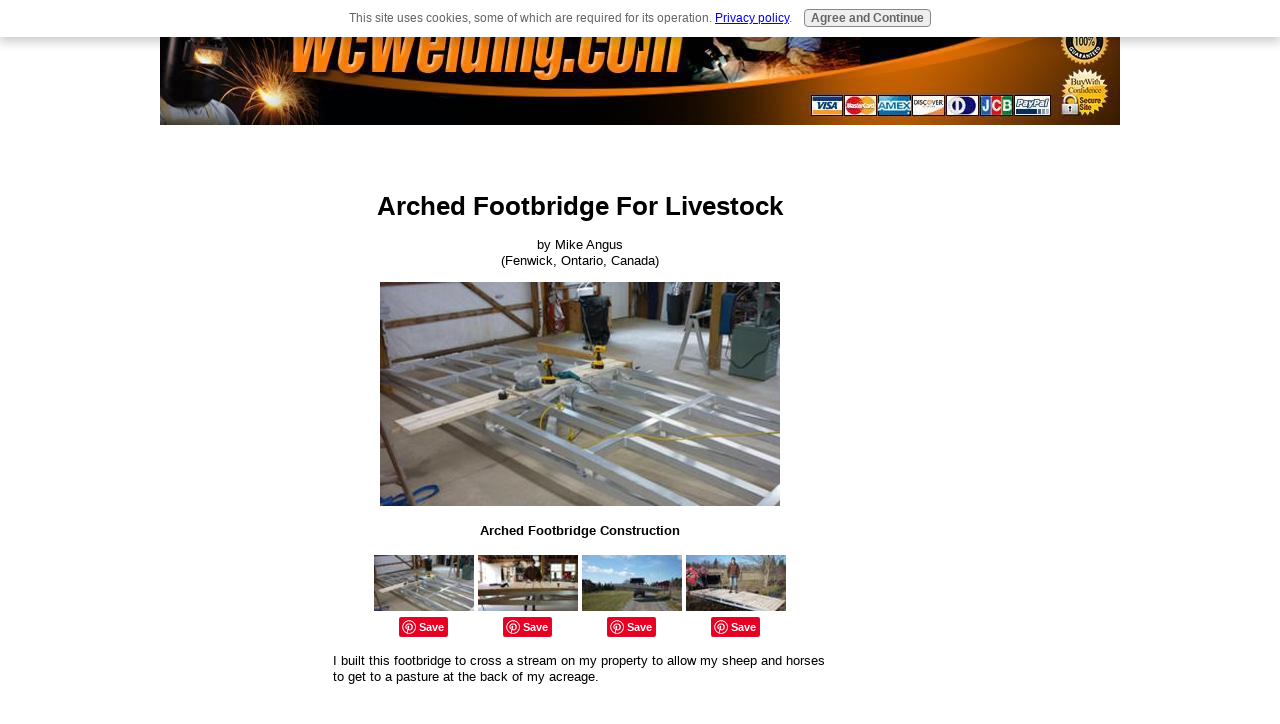

--- FILE ---
content_type: text/html; charset=UTF-8
request_url: https://www.wcwelding.com/arched-footbridge-for-livestock.html
body_size: 16326
content:
<!DOCTYPE HTML>
<html xmlns:og="http://opengraphprotocol.org/schema/" xmlns:fb="http://www.facebook.com/2008/fbml">
<head><meta http-equiv="content-type" content="text/html; charset=UTF-8"><title>Arched Footbridge For Livestock</title><meta name="description" content="I built this footbridge to cross a stream on my property to allow my sheep and horses to get to a pasture at the back of my acreage.  The main structure"><link href="/sd/support-files/style.css" rel="stylesheet" type="text/css"><meta id="viewport" name="viewport" content="width=device-width, initial-scale=1">
<!-- start: tool_blocks.sbi_html_head -->
<link rel="apple-touch-icon" sizes="57x57" href="/xfavicon-57x57.png.pagespeed.ic.9jyqYJCMA5.webp"> <link rel="apple-touch-icon" sizes="60x60" href="/xfavicon-60x60.png.pagespeed.ic.zTvgyDGOdf.webp"> <link rel="apple-touch-icon" sizes="72x72" href="/xfavicon-72x72.png.pagespeed.ic.SaMJLq616m.webp"> <link rel="apple-touch-icon" sizes="76x76" href="/xfavicon-76x76.png.pagespeed.ic.9oDic2Cnen.webp"> <link rel="apple-touch-icon" sizes="114x114" href="/xfavicon-114x114.png.pagespeed.ic.z5fmmxNOXH.webp"> <link rel="apple-touch-icon" sizes="120x120" href="/xfavicon-120x120.png.pagespeed.ic.rVuJxDYfQS.webp"> <link rel="apple-touch-icon" sizes="144x144" href="/xfavicon-144x144.png.pagespeed.ic.unOGy94ej4.webp"> <link rel="apple-touch-icon" sizes="152x152" href="/xfavicon-152x152.png.pagespeed.ic.9MrqtxJ4Jz.webp"> <link rel="apple-touch-icon" sizes="180x180" href="/xfavicon-180x180.png.pagespeed.ic.mpQxWj0ajV.webp"> <link rel="icon" type="image/png" href="/xfavicon-36x36.png.pagespeed.ic.FV1JUE9ssb.webp" sizes="36x36"> <link rel="icon" type="image/png" href="/xfavicon-48x48.png.pagespeed.ic.6of_rP0MI4.webp" sizes="48x48"> <link rel="icon" type="image/png" href="/xfavicon-72x72.png.pagespeed.ic.SaMJLq616m.webp" sizes="72x72"> <link rel="icon" type="image/png" href="/xfavicon-96x96.png.pagespeed.ic.SxuQu-cEAV.webp" sizes="96x96"> <link rel="icon" type="image/png" href="/xfavicon-144x144.png.pagespeed.ic.unOGy94ej4.webp" sizes="144x144"> <link rel="icon" type="image/png" href="/xfavicon-192x192.png.pagespeed.ic.gmYlJq2ZGF.webp" sizes="192x192"> <link rel="icon" type="image/png" href="/xfavicon-16x16.png.pagespeed.ic.I9OYKuhl-0.webp" sizes="16x16"> <link rel="icon" type="image/png" href="/xfavicon-32x32.png.pagespeed.ic.60g-_Lh2YR.webp" sizes="32x32"> <link rel="icon" type="image/png" href="/xfavicon-48x48.png.pagespeed.ic.6of_rP0MI4.webp" sizes="48x48"><link rel="alternate" type="application/rss+xml" title="RSS" href="https://www.wcwelding.com/welding-projects.xml">
<!-- SD --><link rel="preconnect" href="https://fonts.gstatic.com/" crossorigin>
<script>var https_page=0</script>
<script src="https://www.wcwelding.com/sd/support-files/gdprcookie.js.pagespeed.jm.pkndbbCar4.js" async defer></script><!-- end: tool_blocks.sbi_html_head -->
<link rel="shortcut icon" type="image/vnd.microsoft.icon" href="https://www.wcwelding.com/favicon.ico">
<link rel="canonical" href="https://www.wcwelding.com/arched-footbridge-for-livestock.html"/>
<meta property="og:site_name" content="WcWelding.com"/>
<meta property="og:title" content="Arched Footbridge For Livestock"/>
<meta property="og:description" content="I built this footbridge to cross a stream on my property to allow my sheep and horses to get to a pasture at the back of my acreage. The main structure"/>
<meta property="og:type" content="article"/>
<meta property="og:url" content="https://www.wcwelding.com/arched-footbridge-for-livestock.html"/>
<meta property="og:image" content="https://www.wcwelding.com/images/arched-footbridge-for-livestock-21613469.jpg"/>
<meta property="og:image" content="https://www.wcwelding.com/images/arched-footbridge-for-livestock-21613470.jpg"/>
<meta property="og:image" content="https://www.wcwelding.com/images/arched-footbridge-for-livestock-21613471.jpg"/>
<meta property="og:image" content="https://www.wcwelding.com/images/arched-footbridge-for-livestock-21613472.jpg"/>
<style>.fb-button{margin-bottom:10px}</style><script>function MM_swapImgRestore(){var i,x,a=document.MM_sr;for(i=0;a&&i<a.length&&(x=a[i])&&x.oSrc;i++)x.src=x.oSrc;}function MM_preloadImages(){var d=document;if(d.images){if(!d.MM_p)d.MM_p=new Array();var i,j=d.MM_p.length,a=MM_preloadImages.arguments;for(i=0;i<a.length;i++)if(a[i].indexOf("#")!=0){d.MM_p[j]=new Image;d.MM_p[j++].src=a[i];}}}function MM_swapImage(){var i,j=0,x,a=MM_swapImage.arguments;document.MM_sr=new Array;for(i=0;i<(a.length-2);i+=3)if((x=MM_findObj(a[i]))!=null){document.MM_sr[j++]=x;if(!x.oSrc)x.oSrc=x.src;x.src=a[i+2];}}function MM_openBrWindow(theURL,winName,features){window.open(theURL,winName,features);}function MM_findObj(n,d){var p,i,x;if(!d)d=document;if((p=n.indexOf("?"))>0&&parent.frames.length){d=parent.frames[n.substring(p+1)].document;n=n.substring(0,p);}if(!(x=d[n])&&d.all)x=d.all[n];for(i=0;!x&&i<d.forms.length;i++)x=d.forms[i][n];for(i=0;!x&&d.layers&&i<d.layers.length;i++)x=MM_findObj(n,d.layers[i].document);if(!x&&d.getElementById)x=d.getElementById(n);return x;}</script>
<script>function MM_displayStatusMsg(msgStr){status=msgStr;document.MM_returnValue=true;}</script>
<!-- start: shared_blocks.19037741#end-of-head -->
<script async src="//pagead2.googlesyndication.com/pagead/js/adsbygoogle.js"></script>
<script>(adsbygoogle=window.adsbygoogle||[]).push({google_ad_client:"ca-pub-2780803809713497",enable_page_level_ads:true});</script>
<meta name="google-site-verification" content="tB8c4VtplG0Cwp371L677JrabLhd3ko6VLx9Y5U-VeI"/>
<meta name="msvalidate.01" content="9D3D32EC039A9E8CA34E1817087A95B9"/>
<!-- end: shared_blocks.19037741#end-of-head -->
<script>var FIX=FIX||{};FIX.designMode="legacy";</script><script>var MOBILE=MOBILE||{};MOBILE.enabled=true;</script><script>var MOBILE=MOBILE||{};MOBILE.viewMode="full";MOBILE.deviceType="other";MOBILE.userAgent="";if(typeof mobileSandBox!=='undefined'){MOBILE.enabled=true;}MOBILE.hasCookie=function(key,value){var regexp=new RegExp(key+'='+value);return regexp.test(document.cookie);};MOBILE.overwriteViewport=function(){var viewport=document.querySelector("#viewport");if(viewport){viewport.content='';}};MOBILE.checkIfMobile=function(){if(!MOBILE.enabled){MOBILE.enabled=/mobileTrial=1/.test(document.cookie);}MOBILE.userAgent=navigator.userAgent;var androidMobile=(/Android/i.test(MOBILE.userAgent)&&(/Mobile/i.test(MOBILE.userAgent)));if(androidMobile){if((screen.width>1000)&&(screen.height>550)){androidMobile=false;}}if(MOBILE.enabled&&((/iPhone|iPod|BlackBerry/i.test(MOBILE.userAgent)&&(!/iPad/i.test(MOBILE.userAgent)))||androidMobile)){MOBILE.deviceType="mobile";document.documentElement.className+=" m";if(MOBILE.hasCookie("fullView",'true')){document.documentElement.className+=" fullView";MOBILE.viewMode="full";MOBILE.overwriteViewport();}else{document.documentElement.className+=" mobile";MOBILE.viewMode="mobile";}if(MOBILE.userAgent.match(/Android 2/i)){document.documentElement.className+=" android2";}}else{MOBILE.overwriteViewport();}};MOBILE.viewportWidth=function(){var viewportWidth;if(typeof window.innerWidth!="undefined"){viewportWidth=window.innerWidth;}else if(typeof document.documentElement!="undefined"&&typeof document.documentElement.offsetWidth!="undefined"&&document.documentElement.offsetWidth!=0){viewportWidth=document.documentElement.offsetWidth;}else{viewportWidth=document.getElementsByTagName('body')[0].offsetWidth;}return viewportWidth;};MOBILE.destroyAd=function(slot){var ins=document.getElementsByTagName("ins");for(var i=0,insLen=ins.length;i<insLen;i++){var elem=ins[i];if(elem.getAttribute("data-ad-slot")==slot){var parent=elem.parentNode;parent.removeChild(elem);break;}}if(!elem){throw new Error("INS tag with data-ad-slot value "+slot+" is absent in the code");}};MOBILE.updateValues=function(client,slot,width,height){var ins=document.getElementsByTagName("ins");for(var i=0,insLen=ins.length;i<insLen;i++){var elem=ins[i];if(/adsbygoogle/.test(elem.className)){break;}}if(!elem){throw new Error("INS tag with class name 'adsbygoogle' is absent in the code");}elem.style.width=width+'px';elem.style.height=height+'px';elem.setAttribute('data-ad-client',client);elem.setAttribute('data-ad-slot',slot);};MOBILE.checkIfMobile();if(typeof mobileSandBox!=='undefined'){MOBILE.enabled=true;}MOBILE.hasCookie=function(key,value){var regexp=new RegExp(key+'='+value);return regexp.test(document.cookie);};MOBILE.overwriteViewport=function(){var viewport=document.querySelector("#viewport");if(viewport){viewport.content='';}};MOBILE.checkIfMobile=function(){if(!MOBILE.enabled){MOBILE.enabled=/mobileTrial=1/.test(document.cookie);}MOBILE.userAgent=navigator.userAgent;var androidMobile=(/Android/i.test(MOBILE.userAgent)&&(/Mobile/i.test(MOBILE.userAgent)));if(androidMobile){if((screen.width>1000)&&(screen.height>550)){androidMobile=false;}}if(MOBILE.enabled&&((/iPhone|iPod|BlackBerry/i.test(MOBILE.userAgent)&&(!/iPad/i.test(MOBILE.userAgent)))||androidMobile)){MOBILE.deviceType="mobile";document.documentElement.className+=" m";if(MOBILE.hasCookie("fullView",'true')){document.documentElement.className+=" fullView";MOBILE.viewMode="full";MOBILE.overwriteViewport();}else{document.documentElement.className+=" mobile";MOBILE.viewMode="mobile";}if(MOBILE.userAgent.match(/Android 2/i)){document.documentElement.className+=" android2";}}else{MOBILE.overwriteViewport();}};MOBILE.viewportWidth=function(){var viewportWidth;if(typeof window.innerWidth!="undefined"){viewportWidth=window.innerWidth;}else if(typeof document.documentElement!="undefined"&&typeof document.documentElement.offsetWidth!="undefined"&&document.documentElement.offsetWidth!=0){viewportWidth=document.documentElement.offsetWidth;}else{viewportWidth=document.getElementsByTagName('body')[0].offsetWidth;}return viewportWidth;};MOBILE.destroyAd=function(slot){var ins=document.getElementsByTagName("ins");for(var i=0,insLen=ins.length;i<insLen;i++){var elem=ins[i];if(elem.getAttribute("data-ad-slot")==slot){var parent=elem.parentNode;parent.removeChild(elem);break;}}if(!elem){throw new Error("INS tag with data-ad-slot value "+slot+" is absent in the code");}};MOBILE.updateValues=function(client,slot,width,height){var ins=document.getElementsByTagName("ins");for(var i=0,insLen=ins.length;i<insLen;i++){var elem=ins[i];if(/adsbygoogle/.test(elem.className)){break;}}if(!elem){throw new Error("INS tag with class name 'adsbygoogle' is absent in the code");}elem.style.width=width+'px';elem.style.height=height+'px';elem.setAttribute('data-ad-client',client);elem.setAttribute('data-ad-slot',slot);};MOBILE.checkIfMobile();</script></head>
<body>
<div id="PageWrapper">
<div id="Header">
<div class="Liner">
<!-- start: shared_blocks.19037737#top-of-header -->
<div class="" style="width: 100%; box-sizing: border-box"></div>
<!-- end: shared_blocks.19037737#top-of-header -->
<!-- start: shared_blocks.19037728#bottom-of-header -->
<div class="" style="width: 100%; box-sizing: border-box"></div>
<!-- end: shared_blocks.19037728#bottom-of-header -->
</div><!-- end Liner -->
</div><!-- end Header -->
<div id="ContentWrapper">
<div id="ContentColumn">
<div class="Liner">
<!-- start: shared_blocks.19037725#above-h1 -->
<div class="" style="width: 100%; box-sizing: border-box"><!-- start: tool_blocks.faceit_like.1 --><div style='min-height:32px; display: block;'><div class="fb-like" data-font="arial" data-href="http://www.wcwelding.com/arched-footbridge-for-livestock.html" data-send="false" data-show-faces="false" data-width="130"></div></div><!-- end: tool_blocks.faceit_like.1 -->
</div>
<!-- end: shared_blocks.19037725#above-h1 -->
<!--  -->
<style>.errFld{padding:3px}.errFldOn{padding:0;border:3px solid red}.errMsg{font-weight:bold;color:red;visibility:hidden}.errMsgOn{visibility:visible}#edit textarea{border:1px solid #000}.editTitle{font-size:22px;font-weight:bold;text-align:center}#preview .editTitle{margin-top:0}.editName,.editCountry{text-align:center}.editName,.editCountry,.editBody{}.editBody{text-align:left}#preview{margin-left:auto;margin-right:auto}.GadSense{float:left;vertical-align:top;padding:0 8px 8px 0;margin:0 8px 0 0}.gLinkUnitTop{width:466px;margin:12px auto}.gLinkUnitBot{width:120px;float:right;margin:4px 0 24px 36px}</style>
<div id="submission_27840247" style="border:0px solid black;padding:5px;">
<h1 style="text-align:center;">Arched Footbridge For Livestock</h1>
<p style="text-align:center;">
by Mike Angus
<br>(Fenwick, Ontario, Canada)
</p>
<script>function showPreview(id){var parts=id.split('_');var sub=parts[0];var divs=document.getElementsByTagName('div');var imagePreviews=[];for(var i=0,ilen=divs.length;i<ilen;i++){var div=divs[i];if(/(^|\s+)imagePreview(\s+|$)/.test(div.className)){imagePreviews.push(div);}}for(var i=0,ilen=imagePreviews.length;i<ilen;i++){var imagePreview=imagePreviews[i];var subgroup=new RegExp('preview_'+sub+'_');if(imagePreview.id.match(subgroup)&&imagePreview.id!='preview_'+id){imagePreview.style.display='none';}}for(var i=0,ilen=imagePreviews.length;i<ilen;i++){var imagePreview=imagePreviews[i];if(imagePreview.id=='preview_'+id){imagePreview.style.display='';}}}function stopPropagation(e){if(e.stopPropagation){e.stopPropagation();}else{e.cancelBubble=true;}}</script>
<div class="imagePreview" id="preview_27840247_1" style="">
<p style="text-align:center;">
<img src="//www.wcwelding.com/images/arched-footbridge-for-livestock-21613469.jpg" alt="Arched Footbridge Construction" title="Arched Footbridge Construction" width="400" height="224">
</p>
<p style="font-weight:bold;text-align:center;">Arched Footbridge Construction</p>
</div>
<div class="imagePreview" id="preview_27840247_2" style="display:none">
<p style="text-align:center;">
<img src="//www.wcwelding.com/images/arched-footbridge-for-livestock-21613470.jpg" alt="Putting Planks On The Footbridge" title="Putting Planks On The Footbridge" width="400" height="224">
</p>
<p style="font-weight:bold;text-align:center;">Putting Planks On The Footbridge</p>
</div>
<div class="imagePreview" id="preview_27840247_3" style="display:none">
<p style="text-align:center;">
<img src="//www.wcwelding.com/images/arched-footbridge-for-livestock-21613471.jpg" alt="Transporting The Footbridge" title="Transporting The Footbridge" width="400" height="224">
</p>
<p style="font-weight:bold;text-align:center;">Transporting The Footbridge</p>
</div>
<div class="imagePreview" id="preview_27840247_4" style="display:none">
<p style="text-align:center;">
<img src="//www.wcwelding.com/images/arched-footbridge-for-livestock-21613472.jpg" alt="Footbridge For Livestock" title="Footbridge For Livestock" width="400" height="224">
</p>
<p style="font-weight:bold;text-align:center;">Footbridge For Livestock</p>
</div>
<!-- Thumbnails section -->
<style>table#thumbs{margin:0 auto}table#thumbs td{text-align:center;vertical-align:bottom}</style>
<div style="text-align:center">
<table id="thumbs">
<tr>
<td>
<a href="#27840247_1preview" onclick="showPreview('27840247_1');stopPropagation(event);return false;">
<img src="//www.wcwelding.com/images/thumb_arched-footbridge-for-livestock-21613469.jpg" alt="Arched Footbridge Construction" title="Arched Footbridge Construction" style="border:0;" width="100" height="56">
</a>
<br/>
<div style="margin-top:2px">
<a href="http://pinterest.com/pin/create/button/?media=https%3A%2F%2Fwww.wcwelding.com%2Fimages%2Farched-footbridge-for-livestock-21613469.jpg&url=https%3A%2F%2Fwww.wcwelding.com%2Farched-footbridge-for-livestock.html&description=Arched%20Footbridge%20Construction%3A%20I%20built%20this%20footbridge%20to%20cross%20a%20stream%20on%20my%20property%20to%20allow%20my%20sheep%20and%20horses%20to%20get%20to%20a%20pasture%20at%20the%20back%20of%20my%20acreage.%20%20The%20main%20structure" class="pin-it-button" count-layout="none"><img border="0" src="//assets.pinterest.com/images/PinExt.png" title="Pin It"/></a>
</div>
</td>
<td>
<a href="#27840247_2preview" onclick="showPreview('27840247_2');stopPropagation(event);return false;">
<img src="//www.wcwelding.com/images/thumb_arched-footbridge-for-livestock-21613470.jpg" alt="Putting Planks On The Footbridge" title="Putting Planks On The Footbridge" style="border:0;" width="100" height="56">
</a>
<br/>
<div style="margin-top:2px">
<a href="http://pinterest.com/pin/create/button/?media=https%3A%2F%2Fwww.wcwelding.com%2Fimages%2Farched-footbridge-for-livestock-21613470.jpg&url=https%3A%2F%2Fwww.wcwelding.com%2Farched-footbridge-for-livestock.html&description=Putting%20Planks%20On%20The%20Footbridge%3A%20I%20built%20this%20footbridge%20to%20cross%20a%20stream%20on%20my%20property%20to%20allow%20my%20sheep%20and%20horses%20to%20get%20to%20a%20pasture%20at%20the%20back%20of%20my%20acreage.%20%20The%20main%20structure" class="pin-it-button" count-layout="none"><img border="0" src="//assets.pinterest.com/images/PinExt.png" title="Pin It"/></a>
</div>
</td>
<td>
<a href="#27840247_3preview" onclick="showPreview('27840247_3');stopPropagation(event);return false;">
<img src="//www.wcwelding.com/images/thumb_arched-footbridge-for-livestock-21613471.jpg" alt="Transporting The Footbridge" title="Transporting The Footbridge" style="border:0;" width="100" height="56">
</a>
<br/>
<div style="margin-top:2px">
<a href="http://pinterest.com/pin/create/button/?media=https%3A%2F%2Fwww.wcwelding.com%2Fimages%2Farched-footbridge-for-livestock-21613471.jpg&url=https%3A%2F%2Fwww.wcwelding.com%2Farched-footbridge-for-livestock.html&description=Transporting%20The%20Footbridge%3A%20I%20built%20this%20footbridge%20to%20cross%20a%20stream%20on%20my%20property%20to%20allow%20my%20sheep%20and%20horses%20to%20get%20to%20a%20pasture%20at%20the%20back%20of%20my%20acreage.%20%20The%20main%20structure" class="pin-it-button" count-layout="none"><img border="0" src="//assets.pinterest.com/images/PinExt.png" title="Pin It"/></a>
</div>
</td>
<td>
<a href="#27840247_4preview" onclick="showPreview('27840247_4');stopPropagation(event);return false;">
<img src="//www.wcwelding.com/images/thumb_arched-footbridge-for-livestock-21613472.jpg" alt="Footbridge For Livestock" title="Footbridge For Livestock" style="border:0;" width="100" height="56">
</a>
<br/>
<div style="margin-top:2px">
<a href="http://pinterest.com/pin/create/button/?media=https%3A%2F%2Fwww.wcwelding.com%2Fimages%2Farched-footbridge-for-livestock-21613472.jpg&url=https%3A%2F%2Fwww.wcwelding.com%2Farched-footbridge-for-livestock.html&description=Footbridge%20For%20Livestock%3A%20I%20built%20this%20footbridge%20to%20cross%20a%20stream%20on%20my%20property%20to%20allow%20my%20sheep%20and%20horses%20to%20get%20to%20a%20pasture%20at%20the%20back%20of%20my%20acreage.%20%20The%20main%20structure" class="pin-it-button" count-layout="none"><img border="0" src="//assets.pinterest.com/images/PinExt.png" title="Pin It"/></a>
</div>
</td>
</tr>
</table>
</div>
<!-- End of thumbnails section -->
<p>
I built this footbridge to cross a stream on my property to allow my sheep and horses to get to a pasture at the back of my acreage.<br><br><div class="AdSenseBoxCenter"><script>google_ad_client="pub-2780803809713497";google_ad_slot="7135104945";google_ad_width=336;google_ad_height=280;</script>
<script src="https://pagead2.googlesyndication.com/pagead/show_ads.js"></script></div><br>The main structure of this arched footbridge is 3 arched pieces of 3X3 square 6061-T6 tube with addition tubing to provide support for the plank decking as well as diagonal bracing as required.
</p>
</div>
<div class="AdSenseBoxCenter"><script>google_ad_client="pub-2780803809713497";google_ad_slot="1854950854";google_ad_width=468;google_ad_height=60;</script>
<script src="https://pagead2.googlesyndication.com/pagead/show_ads.js"></script></div>
<table id="comments" style="width:100%; max-width:450px;" border="0" cellpadding="4" cellspacing="0">
<tr>
<td>
<h3 style="text-align:center;">
Comments for Arched Footbridge For Livestock<br>
<!-- Arched Footbridge For Livestock -->
</h3>
<p style="text-align:center; font-weight:bold;">
Average Rating <img src="[data-uri]" alt="star"><img src="[data-uri]" alt="star"><img src="[data-uri]" alt="star"><img src="[data-uri]" alt="star"><img src="[data-uri]" alt="star">
</p>
<p style="text-align:center">
<a href="https://www.wcwelding.com/arched-footbridge-for-livestock-comment-form.html">Click here to add your own comments</a>
</p>
</td>
</tr>
<tr>
<td style="text-align:center;">
<div id="29553189">
<div id="comment_29553189">
<table style="width:100%; padding:4px;">
<tr>
<td valign="top" style="width:25%;text-align:left;" class="date">
Aug 10, 2013<br>
<strong>Rating</strong><br>
<img src="[data-uri]" alt="star"><img src="[data-uri]" alt="star"><img src="[data-uri]" alt="star"><img src="[data-uri]" alt="star"><img src="[data-uri]" alt="star">
</td>
<td valign="top" style="text-align:left;">
<strong>Safety</strong>
<br>
<!-- Karl -->
<span class="author" style="text-align:left;"><strong>by: Karl </strong></span>
<br>
<br><span class="subBodyText">
Nice,But is it Wheelchair compliant! Just kidding!</span>
</td>
</tr>
</table>
<hr>
</div>
</div>
</td>
</tr>
<tr>
<td style="text-align:center;">
<div id="27921308">
<div id="comment_27921308">
<table style="width:100%; padding:4px;">
<tr>
<td valign="top" style="width:25%;text-align:left;" class="date">
Feb 20, 2012<br>
<strong>Rating</strong><br>
<img src="[data-uri]" alt="star"><img src="[data-uri]" alt="star"><img src="[data-uri]" alt="star"><img src="[data-uri]" alt="star"><img src="[data-uri]" alt="star">
</td>
<td valign="top" style="text-align:left;">
<strong>Arched Footbridge</strong>
<br>
<!-- Dennis -->
<span class="author" style="text-align:left;"><strong>by: Dennis </strong></span>
<br>
<br><span class="subBodyText">
Dear Sir/Madam,<br><br>I am interested in making such a footbridge approximately 16 feet wide, 24 feet long. Will the drawing you used suit me.<br><br>Kind regards<br>Dennis</span>
</td>
</tr>
</table>
<hr>
</div>
</div>
</td>
</tr>
<tr>
<td style="text-align:center;">
<div id="27848262">
<div id="comment_27848262">
<table style="width:100%; padding:4px;">
<tr>
<td valign="top" style="width:25%;text-align:left;" class="date">
Feb 09, 2012<br>
<strong>Rating</strong><br>
<img src="[data-uri]" alt="star"><img src="[data-uri]" alt="star"><img src="[data-uri]" alt="star"><img src="[data-uri]" alt="star"><img src="[data-uri]" alt="star">
</td>
<td valign="top" style="text-align:left;">
<strong>Nice Job</strong>
<br>
<!-- Welding Rod -->
<span class="author" style="text-align:left;"><strong>by: Welding Rod </strong></span>
<br>
<br><span class="subBodyText">
As someone who has been welding aluminum for 20 years I just want you to know I can appreciate the work and thought that went into that.<br><br>The way you built it makes it amazingly strong. The end supports would give out before the structure would fail.</span>
</td>
</tr>
</table>
<hr>
</div>
</div>
</td>
</tr>
<tr>
<td>
<p style="text-align:center;">
<a href="https://www.wcwelding.com/arched-footbridge-for-livestock-comment-form.html">Click here to add your own comments</a>
</p>
<p>
<a href="https://www.wcwelding.com/welding-projects.html#INV">
Join in and write your own page! It's easy to do. How? Simply click here to return to <b>Welding Projects</b>.</a>
<!-- Welding Projects -->
</p>
</td>
</tr>
</table>
<div class="AdSenseBoxCenter"><script>google_ad_client="pub-2780803809713497";google_ad_slot="1854950854";google_ad_width=468;google_ad_height=60;</script>
<script src="https://pagead2.googlesyndication.com/pagead/show_ads.js"></script></div>
<script src="//assets.pinterest.com/js/pinit.js"></script>
<!-- Mike Angus -->
<!-- Welding Projects -->
<!-- start: shared_blocks.19037739#above-socialize-it -->
<div class="" style="width: 100%; box-sizing: border-box"></div>
<!-- end: shared_blocks.19037739#above-socialize-it -->
<!-- start: shared_blocks.19037727#socialize-it -->
<div class="" style="width: 100%; box-sizing: border-box"></div>
<!-- end: shared_blocks.19037727#socialize-it -->
<!-- start: shared_blocks.19037736#below-socialize-it -->
<div class="" style="width: 100%; box-sizing: border-box"></div>
<!-- end: shared_blocks.19037736#below-socialize-it -->
</div><!-- end Liner -->
</div><!-- end ContentColumn -->
</div><!-- end ContentWrapper -->
<div id="NavColumn">
<div class="Liner">
<!-- start: shared_blocks.19037746#top-of-nav-column -->
<div class="" style="width: 100%; box-sizing: border-box"><script async src="//pagead2.googlesyndication.com/pagead/js/adsbygoogle.js"></script>
<!-- WcWeldingsidebarLeft -->
<ins class="adsbygoogle" style="display:block" data-ad-client="ca-pub-2780803809713497" data-ad-slot="1239577722" data-ad-format="link"></ins>
<script>(adsbygoogle=window.adsbygoogle||[]).push({});</script>
</div>
<!-- end: shared_blocks.19037746#top-of-nav-column -->
<!-- start: shared_blocks.19037742#navigation -->
<div class="" style="width: 100%; box-sizing: border-box"><!-- start: tool_blocks.navbar --><div class="Navigation"><ul><li class=""><a href="/">Home</a></li><li class=""><a href="/welding-projects-blog.html">Welding Blog</a></li><li class=""><a href="/welding-instructional-videos.html">Welding DVD's</a></li><li class=""><a href="/welding-books.html">Welding Books</a></li><li><h3>Projects</h3><ul><li class=""><a href="/welding-projects.html">Welding Projects</a></li><li class=""><a href="/welding-tips.html">Welding Tips</a></li><li class=""><a href="/101-metalworking-projects.html">101 Projects</a></li><li class=""><a href="/welding-project-plans.html">Plans</a></li></ul></li><li><h3>Product Reviews</h3><ul></ul></li><li class=""><a href="/best-welder.html">Best Welder</a></li><li class=""><a href="/welding-helmet.html">Welding Helmets</a></li><li class=""><a href="/portable-welding-table.html">Portable Workbench</a></li><li class=""><a href="/hobart-airforce-250ci.html">Airforce 250ci</a></li><li><h3>Knowledge</h3><ul><li class=""><a href="/mig-welding.html">MIG Welding</a></li><li class=""><a href="/arc-welding.html">Arc Welding</a></li><li class=""><a href="/tig-welding.html">Tig Welding</a></li><li class=""><a href="/oxy-acetylene-welding.html">Oxy Acetylene</a></li><li class=""><a href="/flux-core-welding.html">Flux Core</a></li><li class=""><a href="/forge-welding.html">Forge Welding</a></li><li class=""><a href="/cutting-torch.html">Cutting Torch</a></li><li class=""><a href="/soldering-and-brazing.html">Soldering and Brazing</a></li><li class=""><a href="/braze-welding.html">Braze Welding</a></li><li class=""><a href="/short-circuit-metal-transfer.html">Short Circuit</a></li><li class=""><a href="/joint-types.html">Joint Types</a></li><li class=""><a href="/joint-preparation.html">Joint Preparation</a></li><li class=""><a href="/welding-positions.html">Positions</a></li><li class=""><a href="/weld-types.html">Weld Types</a></li><li class=""><a href="/welding-processes.html">Welding Processes</a></li><li class=""><a href="/welding-tools.html">Welding Tools</a></li><li class=""><a href="/types-of-material.html">Welding Material</a></li><li class=""><a href="/welding-steel.html">Welding Steel</a></li><li class=""><a href="/welding-techniques.html">Techniques</a></li><li class=""><a href="/shielding-gas.html">Shielding Gas</a></li><li class=""><a href="/welding-advice.html">Welding Advice</a></li><li class=""><a href="/underwater-welding.html">Underwater Welding</a></li><li class=""><a href="/pipe-welding.html">Pipe Welding</a></li><li class=""><a href="/spot-welding.html">Spot Welding</a></li><li class=""><a href="/welding-safety.html">Safety Tips</a></li><li class=""><a href="/welding-terms.html">Welding Terms</a></li><li class=""><a href="/welding-symbols.html">Welding Symbols</a></li><li class=""><a href="/metal-identification.html">Metal Identification</a></li><li class=""><a href="/ac-vs-dc.html">AC vs DC</a></li><li class=""><a href="/cast-iron.html">Cast Iron</a></li><li class=""><a href="/plasma-cutter.html">Plasma Cutter</a></li><li class=""><a href="/metal-bender.html">Metal Benders</a></li><li class=""><a href="/metal-art-techniques.html">Art Techniques</a></li><li class=""><a href="/government-welding-jobs.html">Government Jobs</a></li><li class=""><a href="/welding-school.html">Welding School</a></li><li class=""><a href="/women-in-welding.html">Women</a></li><li class=""><a href="/welding-table.html">Welding Table</a></li><li class=""><a href="/start-a-welding-business.html">Welding Business</a></li><li class=""><a href="/welding-art.html">Welding Art</a></li><li class=""><a href="/weld-thick-metal.html">Thick Metal</a></li><li class=""><a href="/make-money-welding.html">Make Money</a></li><li class=""><a href="/student-welding-projects.html">Student Projects</a></li><li class=""><a href="/welding-basics.html">Welding Basics</a></li><li class=""><a href="/welding-problems.html">Bad Welds</a></li><li class=""><a href="/sheetmetal-welding.html">Sheetmetal</a></li><li class=""><a href="/welding-aluminum.html">Weld Aluminum</a></li></ul></li><li><h3>DIY Guides</h3><ul><li class=""><a href="/go-kart-frame.html">Go Kart</a></li><li class=""><a href="/workbench.html">Workbench</a></li><li class=""><a href="/hand-truck.html">Hand Truck</a></li><li class=""><a href="/low-profile-oil-drain-pan.html">Low Profile</a></li><li class=""><a href="/tool-rack.html">Tool Rack</a></li><li class=""><a href="/bench-top-bender.html">Rod Bender</a></li><li class=""><a href="/tubing-bender.html">Tube Bender</a></li><li class=""><a href="/fire-pit.html">Fire Pit</a></li><li class=""><a href="/gas-fire-pit.html">Gas Fire Table</a></li><li class=""><a href="/how-to-build-a-trailer.html">Trailer Build</a></li><li class=""><a href="/drum-grill.html">Drum Grill</a></li><li class=""><a href="/adjustable-campfire-grill.html">Campfire Grill</a></li><li class=""><a href="/garden-bench.html">Garden Bench</a></li><li class=""><a href="/garden-arbor.html">Garden Arbor</a></li><li class=""><a href="/hammock-stand.html">Hammock Stand</a></li><li class=""><a href="/build-a-tomato-cage.html">Tomato Cage</a></li><li class=""><a href="/storage-shelf.html">Storage Shelf</a></li><li class=""><a href="/storage-rack-plans.html">Storage Rack</a></li><li class=""><a href="/lumber-rack.html">Lumber Rack</a></li><li class=""><a href="/right-angle-jig.html">Right Angle Jig</a></li><li class=""><a href="/build-a-welding-cart.html">Welding Cart Build</a></li><li class=""><a href="/smoker-build.html">Smoker Build</a></li><li class=""><a href="/sheet-metal-brake-assembly.html">Sheet Metal Brake</a></li></ul></li><li><h3>Assembly Guides</h3><ul><li class=""><a href="/manual-log-splitter.html">Log Splitter</a></li><li class=""><a href="/utility-trailer-assembly.html">Utility Trailer</a></li><li class=""><a href="/build-a-welding-trailer.html">Welding Trailer</a></li><li class=""><a href="/garden-cart-assembly.html">Garden Cart</a></li><li class=""><a href="/exercise-bike-laptop.html">Lap Top Holder</a></li></ul></li><li><h3>About - Contact</h3><ul><li class=""><a href="/about-us.html">About Us</a></li><li class=""><a href="/contact-us.html">Contact</a></li><li class=""><a href="/disclaimer.html">Disclaimer</a></li></ul></li><li class=""><a href="/plasma-cutting-project-ideas.html">Cutting Projects</a></li></ul></div>
<!-- end: tool_blocks.navbar -->
</div>
<!-- end: shared_blocks.19037742#navigation -->
<!-- start: shared_blocks.19037747#bottom-of-nav-column -->
<div class="" style="width: 100%; box-sizing: border-box"></div>
<!-- end: shared_blocks.19037747#bottom-of-nav-column -->
</div><!-- end Liner -->
</div><!-- end NavColumn -->
<div id="ExtraColumn">
<div class="Liner">
<!-- start: shared_blocks.19037730#top-extra-default -->
<div class="" style="width: 100%; box-sizing: border-box"><div align="center">
<script async src="//pagead2.googlesyndication.com/pagead/js/adsbygoogle.js"></script>
<!-- WcWeldingSideBar -->
<ins class="adsbygoogle" style="display:block" data-ad-client="ca-pub-2780803809713497" data-ad-slot="6426656922" data-ad-format="auto"></ins>
<script>(adsbygoogle=window.adsbygoogle||[]).push({});</script>
</div>
<hr align="center" width="80%">
<b><div align="center"><font color="#cc0000">Top Rated Videos:</font></div></b>
<hr align="center" width="80%">
<p><div align="center"><b><a href="https://www.youtube.com/watch?v=kPW06n-27FY" rel="noopener" target="_blank">Oxy Acetylene Welding:</a></b></div></p>
<div align="center">
<a href="https://www.youtube.com/watch?v=kPW06n-27FY" rel="noopener" target="_blank"><img src="[data-uri]" alt="tig welding" title="oxy acetylene welding dvd" border="0" align=""/></a></div>
<p><div align="center"><b><a href="https://www.youtube.com/watch?v=nmXXE2Os8N0" rel="noopener" target="_blank">Gas Weld Aluminum:</a></b></div></p>
<div align="center">
<a href="https://www.youtube.com/watch?v=nmXXE2Os8N0" rel="noopener" target="_blank"><img src="https://www.wcwelding.com/images/177x99xgas-weld-aluminum-video.jpg.pagespeed.ic.hUbCQrwDBg.webp" width="177" height="99" alt="tig welding" title="oxy acetylene welding dvd" border="0" align=""/></a></div>
<p><div align="center"><b><a href="https://www.youtube.com/watch?v=fo-5_h0BPRA" rel="noopener" target="_blank">Building A Frame:</a></b>
</div>
<div align="center"><p><a href="https://www.youtube.com/watch?v=fo-5_h0BPRA" rel="noopener" target="_blank"><img src="https://www.custom-choppers-guide.com/images/chopper-chassis-build-default.jpg" width="177" height="131" alt="chopper frame build" title="" border="0" align=""/></a></p></div>
<p><hr width="80%"><div align="center"><b><font color="#cc0000">Top Tools and Resources:</font></b></div><div align="center"><hr width="80%"></div>
<P></P>
<div align="center"><a href="https://www.wcwelding.com/welding-project-plans.html"><img src="https://www.wcwelding.com/images/xkillerweldingproject_ecover4.jpg.pagespeed.ic.rdD7vk9Vi-.webp" width="135" height="232" alt="killer welding projects" title="killer welding projects volume 1" border="0" align=""/></a></div>
<div align="center"><a href="https://www.wcwelding.com/welding-project-plans.html">Killer Welding Projects Vol. 1</a><BR></div>
<div align="center"><p><a href="https://www.wcwelding.com/tig-welding-dvd.html">Tig Welding Basics</a></p>
<p><a href="https://www.wcwelding.com/mig-welding-dvd.html">Mig Welding Basics</a></p>
<p><a href="https://www.wcwelding.com/advanced-tig-welding.html">Advanced Tig Welding</a></p>
<p><a href="https://www.wcwelding.com/gas-weld-aluminum.html">Gas Weld Aluminum</a></p>
<p><a href="https://www.wcwelding.com/oxy-acetylene-welding-dvd.html">Oxy Acetylene Welding</a></p>
</div>
<div align="center"><a href="https://www.custom-choppers-guide.com/chopper-frame-plans.html"><img src="https://www.wcwelding.com/images/xchopperframe.gif.pagespeed.ic.jLAGUWy-7-.webp" width="215" height="188" alt="chopper frame" title="old school chopper bobber frame" border="0" align=""/></a></div>
<div align="center"><a href="https://www.custom-choppers-guide.com/chopper-frame-plans.html">Build A Chopper Frame</a>
</div>
<br>
<hr width="40%">
<b><div align="center"><p><font color="#cc0000">Welding Plans:</font><div align="center"><hr width="40%"></div>
<P></P></div></b>
<div align="center"><a href="https://www.wcwelding.com/welding-table-plans.html"><img src="[data-uri]" alt="welding table" title="professional welding table" border="0" align=""/></a></div>
<p><font color="#FF0000"><b>New!</b></font> <a href="https://www.wcwelding.com/welding-table-plans.html">Welding Table</a></p>
<p><a href="https://www.wcwelding.com/welding-cart-plans.html">Welding Cart</a></p>
<p><a href="https://www.wcwelding.com/go-kart-plans.html">Go Kart Frame</a></p>
<p><a href="https://www.wcwelding.com/oil-pan.html">Low Boy Oil Pan</a></p>
<p><a href="https://www.wcwelding.com/garden-bench-plans.html">Garden Bench</a></p>
<p><a href="https://www.wcwelding.com/fire-pit-plans.html">Fire Pit</a></p>
<p><a href="https://www.wcwelding.com/hand-truck-plans.html">Hand Truck</a></p>
<p><a href="https://www.wcwelding.com/storage-shelf-plans.html">Storage Shelf</a></p>
<p><a href="https://www.wcwelding.com/workbench-plans.html">Workbench</a></p>
<p><a href="https://www.wcwelding.com/tool-rack-plans.html">Tool Rack</a></p>
<p><a href="https://www.wcwelding.com/tomato-cages.html">Tomato Cage</a></p>
<p><font color="#FF0000"><b>New!</b></font> <a href="https://www.wcwelding.com/welding-trailer-plans.html">Welding Trailer Plans</a></p>
<p><font color="#FF0000"><b>New!</b></font> <a href="https://www.wcwelding.com/log-splitter-plans.html">Log Splitter</a></p>
<br><hr width="40%">
<b><div align="center"><p><font color="#cc0000">Top Projects:</font></p></div></b>
<div align="center"><hr width="40%"></div>
<div align="center"><a href="https://www.wcwelding.com/gas-fire-pit.html"><img src="https://www.wcwelding.com/images/xgastable-177.jpg.pagespeed.ic.Rgkb8dB7P1.webp" width="177" height="132" alt="gas fire pit table" title="" border="0" align=""/></a></div>
<p><a href="https://www.wcwelding.com/gas-fire-pit.html">Gas Fire Pit</a></p>
<p><a href="https://www.wcwelding.com/build-a-go-kart-with-attitude.html">Go Kart</a></p>
<p><a href="https://www.wcwelding.com/drainer-pan-project.html">Oil Drainer Project</a></p>
<p><a href="https://www.wcwelding.com/rod-roller.html">Rod Roller</a></p>
<p><a href="https://www.wcwelding.com/spinner-target.html">Spinner Target</a></p>
<p><a href="https://www.wcwelding.com/planishing-hammer.html">Planishing Hammer</a></p>
<p><a href="https://www.wcwelding.com/collapsible-work-bench.html">Collapsible Work Bench</a></p>
<p><a href="https://www.wcwelding.com/build-a-barbecue.html">Build A Barbecue</a></p>
<div align="center"><i><a href="https://www.wcwelding.com/welding-projects.html">Submit Your Own Project or Join The Conversations!</a></i></div>
</div>
<!-- end: shared_blocks.19037730#top-extra-default -->
<!-- start: shared_blocks.19037744#extra-default-nav -->
<div class="" style="width: 100%; box-sizing: border-box"></div>
<!-- end: shared_blocks.19037744#extra-default-nav -->
<!-- start: shared_blocks.19037733#bottom-extra-default -->
<div class="" style="width: 100%; box-sizing: border-box"></div>
<!-- end: shared_blocks.19037733#bottom-extra-default -->
</div><!-- end Liner-->
</div><!-- end ExtraColumn -->
<div id="Footer">
<div class="Liner">
<!-- start: shared_blocks.19037729#above-bottom-nav -->
<div class="" style="width: 100%; box-sizing: border-box"></div>
<!-- end: shared_blocks.19037729#above-bottom-nav -->
<!-- start: shared_blocks.19037732#bottom-navigation -->
<div class="" style="width: 100%; box-sizing: border-box"></div>
<!-- end: shared_blocks.19037732#bottom-navigation -->
<!-- start: shared_blocks.19037726#below-bottom-nav -->
<div class="" style="width: 100%; box-sizing: border-box"></div>
<!-- end: shared_blocks.19037726#below-bottom-nav -->
<!-- start: shared_blocks.19037731#footer -->
<div class="" style="width: 100%; box-sizing: border-box"><script async src="//pagead2.googlesyndication.com/pagead/js/adsbygoogle.js"></script>
<ins class="adsbygoogle" style="display:block" data-ad-format="autorelaxed" data-ad-client="ca-pub-2780803809713497" data-ad-slot="6312662807"></ins>
<script>(adsbygoogle=window.adsbygoogle||[]).push({});</script>
</div>
<!-- end: shared_blocks.19037731#footer -->
</div><!-- end Liner -->
</div><!-- end Footer -->
</div><!-- end PageWrapper --><script src="/sd/support-files/mobile.js"></script>
<script>MOBILE.contentColumnWidth='503px';</script>
<script src="/sd/support-files/fix.js"></script>
<script>FIX.doEndOfBody();MOBILE.doEndOfBody();</script>
<!-- start: tool_blocks.sbi_html_body_end -->
<script>var SS_PARAMS={pinterest_enabled:false,googleplus1_on_page:false,socializeit_onpage:false};</script> <div id="fb-root"></div>
<script async defer crossorigin="anonymous" src="https://connect.facebook.net/en_US/sdk.js#xfbml=1&version=v4.0&autoLogAppEvents=1"></script><style>.g-recaptcha{display:inline-block}.recaptcha_wrapper{text-align:center}</style>
<script>if(typeof recaptcha_callbackings!=="undefined"){SS_PARAMS.recaptcha_callbackings=recaptcha_callbackings||[]};</script><script>(function(d,id){if(d.getElementById(id)){return;}var s=d.createElement('script');s.async=true;s.defer=true;s.src="/ssjs/ldr.js";s.id=id;d.getElementsByTagName('head')[0].appendChild(s);})(document,'_ss_ldr_script');</script><!-- end: tool_blocks.sbi_html_body_end -->
<!-- Generated at 19:55:44 25-Nov-2022 with custom-10-0-3col v149 -->
</body>
</html>


--- FILE ---
content_type: text/html; charset=utf-8
request_url: https://www.google.com/recaptcha/api2/aframe
body_size: 259
content:
<!DOCTYPE HTML><html><head><meta http-equiv="content-type" content="text/html; charset=UTF-8"></head><body><script nonce="zPbYF54bA1BTDJznNxfvzg">/** Anti-fraud and anti-abuse applications only. See google.com/recaptcha */ try{var clients={'sodar':'https://pagead2.googlesyndication.com/pagead/sodar?'};window.addEventListener("message",function(a){try{if(a.source===window.parent){var b=JSON.parse(a.data);var c=clients[b['id']];if(c){var d=document.createElement('img');d.src=c+b['params']+'&rc='+(localStorage.getItem("rc::a")?sessionStorage.getItem("rc::b"):"");window.document.body.appendChild(d);sessionStorage.setItem("rc::e",parseInt(sessionStorage.getItem("rc::e")||0)+1);localStorage.setItem("rc::h",'1769236558226');}}}catch(b){}});window.parent.postMessage("_grecaptcha_ready", "*");}catch(b){}</script></body></html>